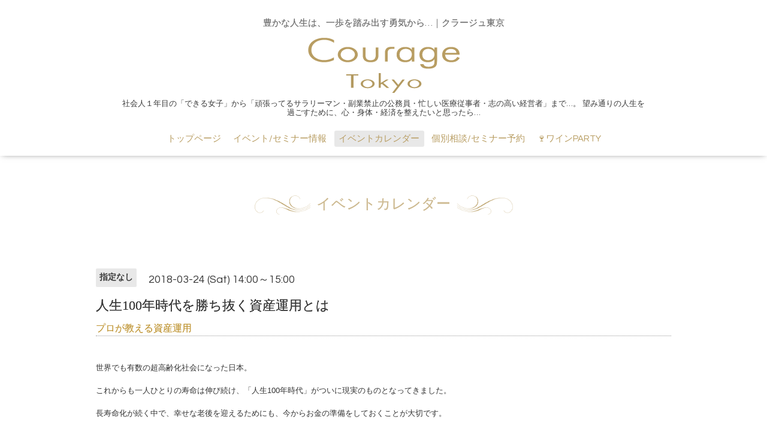

--- FILE ---
content_type: text/html; charset=utf-8
request_url: https://courage.tokyo/calendar/1904751
body_size: 6151
content:
<!DOCTYPE html>

<!--[if IE 9 ]><html lang="ja" class="ie9"><![endif]-->
<!--[if (gt IE 9)|!(IE)]><!--><html lang="ja"><!--<![endif]-->
<head>
  <!-- Oneplate: ver.201709290000 -->
  <meta charset="utf-8" />
  <title>人生100年時代を勝ち抜く資産運用とは - クラージュTokyo｜心・身体・経済を整え、豊かな人生をデザインする。</title>
  <meta name="viewport" content="width=device-width,initial-scale=1.0,minimum-scale=1.0">

  <meta name="description" content="プロが教える資産運用世界でも有数の超高齢化社会になった日本。これからも一人ひとりの寿命は伸び続け、「人生100年時代」がついに現実のものとなってきました。長寿命...">
  <meta name="keywords" content="不動産投資,セミナー,東京,不動産経営,相談,マンション,マンション不動産経営,マンションオーナー,資産運用">

  <meta property="og:title" content="クラージュTokyo｜心・身体・経済を整え、豊かな人生をデザインする。">
  <meta property="og:image" content="https://cdn.goope.jp/59891/171031133223fcw9.png">
  <meta property="og:site_name" content="クラージュTokyo｜心・身体・経済を整え、豊かな人生をデザインする。">
  <link rel="shortcut icon" href="https://cdn.goope.jp/59891/171221102110-5a3b0c8609249.ico" />
  <link rel="alternate" type="application/rss+xml" title="クラージュTokyo｜心・身体・経済を整え、豊かな人生をデザインする。 / RSS" href="/feed.rss">
  <link rel="stylesheet" href="//fonts.googleapis.com/css?family=Questrial">
  <link rel="stylesheet" href="/style.css?398030-1762923030">
  <link rel="stylesheet" href="/css/font-awesome/css/font-awesome.min.css">
  <link rel="stylesheet" href="/assets/slick/slick.css">

  <script src="/assets/jquery/jquery-1.9.1.min.js"></script>
  <script src="/js/tooltip.js"></script>
  <script src="/assets/clipsquareimage/jquery.clipsquareimage.js"></script>
</head>
<body id="calendar">

  <div class="totop">
    <i class="button fa fa-angle-up"></i>
  </div>

  <div id="container">

    <!-- #header -->
    <div id="header" class="cd-header">
      <div class="inner">

      <div class="element shop_tel" data-shoptel="050-5236-5811">
        <div>
          <i class="fa fa-phone-square"></i>&nbsp;050-5236-5811
        </div>
      </div>
      <h1 class="dtext">豊かな人生は、一歩を踏み出す勇気から…｜クラージュ東京</h1>
        <style type="text/css">
          .dtext{
          margin-top: 10px;
          font-size: 1.5rem;
          font-weight: normal;
          text-align: center;
          font-family: 'Questrial', 'ヒラギノ角ゴ Pro', 'Hiragino Kaku Gothic Pro', 'メイリオ', Meiryo, sans-serif;
          color: #777777;
        }
          .is-scroll h1 {
          display: none !important;
        }
        @media only screen and (max-width: 600px) {
          .dtext {
          display: block;
        }
        }
        </style>
      <div class="element logo"><a href="https://courage.tokyo"><img src='//cdn.goope.jp/59891/171031133223fcw9.png' alt='クラージュTokyo｜心・身体・経済を整え、豊かな人生をデザインする。' /></a></div>

      <div class="element site_description">
        <span>社会人１年目の「できる女子」から「頑張ってるサラリーマン・副業禁止の公務員・忙しい医療従事者・志の高い経営者」まで…。 望み通りの人生を過ごすために、心・身体・経済を整えたいと思ったら…</span>
      </div>

      <div class="element navi pc">
        <ul class="navi_list">
          
          <li class="navi_top">
            <a href="/" >トップページ</a>
          </li>
          
          <li class="navi_info">
            <a href="/info" >イベント/セミナー情報</a>
          </li>
          
          <li class="navi_calendar active">
            <a href="/calendar" >イベントカレンダー</a>
          </li>
          
          <li class="navi_reservation">
            <a href="/reservation" >個別相談/セミナー予約</a>
          </li>
          
          <li class="navi_links links_38137">
            <a href="http://party-event.site" >🍷ワインPARTY</a>
          </li>
          
        </ul>
      </div>
      <!-- /#navi -->

      </div>
      <!-- /.inner -->

      <div class="navi mobile"></div>

      <div id="button_navi">
        <div class="navi_trigger cd-primary-nav-trigger">
          <i class="fa fa-navicon"></i>
        </div>
      </div>

    </div>
    <!-- /#header -->

    <div id="content">

<!-- CONTENT ----------------------------------------------------------------------- -->















<!----------------------------------------------
ページ：カレンダー
---------------------------------------------->
<script src="/js/theme_oneplate/calendar.js?20151028"></script>

<div class="inner">

  <h2 class="section_title2 section_title2_top"><span>イベントカレンダー</span></h2>

    


    
    <div class="details">
      <div>
        <span class="category">指定なし</span>&nbsp; <span class="date">2018-03-24 (Sat) 14:00～15:00</span>
      </div>

      <h3>人生100年時代を勝ち抜く資産運用とは</h3>

      <div class="body textfield">
        <h2 class="h2_event" style="margin: 0px 0px 10px; padding: 0px 0px 5px; border-width: 0px 0px 1px; border-bottom-style: dotted; border-bottom-color: #999999; outline: 0px; vertical-align: baseline; width: auto; font-size: 15.609601020812988px; color: #333333; font-family: Verdana, 'ＭＳ Ｐゴシック', Arial, sans-serif;"><span style="color: #c49d44;">プロが教える資産運用</span></h2>
<p class="evt_img" style="margin: 0px 0px 10px; padding: 0px 1px; border: 0px; outline: 0px; vertical-align: baseline; width: auto; color: #333333; font-family: Verdana, 'ＭＳ Ｐゴシック', Arial, sans-serif; font-size: 13.008000373840332px;">&nbsp;</p>
<p class="plh mb10" style="margin: 0px 0px 10px; padding: 0px; border: 0px; outline: 0px; vertical-align: baseline; line-height: 1.5; color: #333333; font-family: Verdana, 'ＭＳ Ｐゴシック', Arial, sans-serif; font-size: 13.008000373840332px;">世界でも有数の超高齢化社会になった日本。<br /><br />これからも一人ひとりの寿命は伸び続け、「人生100年時代」がついに現実のものとなってきました。<br /><br />長寿命化が続く中で、幸せな老後を迎えるためにも、今からお金の準備をしておくことが大切です。<br /><br />このセミナーでは、ファイナンシャルプランナーである講師が<br />将来に向けて必要な資産運用の考え方をお教えします。<br /><br /><br /><span style="margin: 0px; padding: 0px; border: 0px; outline: 0px; vertical-align: baseline; color: #ff0000;"><u>※同業者（不動産業）のご参加はお断りしております。</u></span><br /><span style="margin: 0px; padding: 0px; border: 0px; outline: 0px; vertical-align: baseline; color: #ff0000;">同業者ではないことを確認するため、<span style="margin: 0px; padding: 0px; border: 0px; outline: 0px; vertical-align: baseline; background-color: #ffff00;">当日は受付にて名刺（2枚）を頂戴することもございます。</span><br />お手数をおかけいたしますが、ご理解いただけますようお願いいたします。</span><br /><br /><span gothic="" hiragino="" kaku="" pro="" style="margin: 0px; padding: 0px; border: 0px; outline: 0px; vertical-align: baseline; color: #000000;">※同日開催の第2弾セミナーは、本セミナーと講師は異なりますが、内容は連続しております。<br />　続けてご参加頂く場合は、どちらのセミナーもお申込みいただけますようお願いいたします。</span><br /><br /><br />■講師<br />　　<br />　　<img alt="" src="http://www.kinoshita-realestate.com/assets/kinoshita/event/images/%E4%BD%90%E3%80%85%E6%9C%A8%E7%BF%BC%281%29.jpg" style="margin: 0px; padding: 0px; border: 0px; outline: 0px; vertical-align: baseline; max-width: 100%; height: 114px; width: 100px;" /><br />　　ファイナンシャルプランナー<br /><span style="margin: 0px; padding: 0px; border: 0px; outline: 0px; vertical-align: baseline; font-size: 14px;"><strong style="margin: 0px; padding: 0px; border: 0px; outline: 0px; vertical-align: baseline;">　　佐々木 翼氏</strong></span><br />　<br /><br />■開催日時<br />　<span style="margin: 0px; padding: 0px; border: 0px; outline: 0px; vertical-align: baseline; font-size: 14px;"><strong style="margin: 0px; padding: 0px; border: 0px; outline: 0px; vertical-align: baseline;">2018年3月24日(土)　14：00～15：00　（開場13：30）</strong></span><br /><br />■会場<br />　<strong style="margin: 0px; padding: 0px; border: 0px; outline: 0px; vertical-align: baseline;">新宿アイランドタワー 3階</strong><br />　住所：東京都新宿区西新宿6-5-1　<br /><br />＜アクセス＞<br />　東京メトロ丸ノ内線「西新宿」駅直結<br />　都営大江戸線「都庁前」駅より徒歩8分<br />　ＪＲ線、小田急線、京王線「新宿」駅より徒歩10分　<br /><br />■参加費<br />　　無料<br /><br />■定員<br />　　40名<br /><br />■持ち物<br />　　名刺（2枚）<br />　※名刺の取り扱いにつきましては、<a href="http://www.kinoshita-group.co.jp/privacy-policy/realestate.html" r="" style="margin: 0px; padding: 0px; vertical-align: baseline; background-image: none; color: #445d71; text-align: center; line-height: 13px;">個人情報保護方針</a>をご確認ください。<br /><br />【講師プロフィール】<br /><strong style="margin: 0px; padding: 0px; border: 0px; outline: 0px; vertical-align: baseline; font-size: 14px;">佐々木翼</strong><br />2005年、大手ハウスメーカーに入社。戸建、アパートの営業で不動産のノウハウを学ぶと共に、不動産会社、金融機関との人脈を形成しました。<br />また、宅地建物取引士、ＦＰ２級を取得。<br />その後、金融機関にスカウトをされたことをきっかけに本格的にＦＰの道へ進みました。<br />現在、個人家庭のコンサルティングを中心に活動しております。<br />●保有資格：宅地建物取引士、2級ＦＰ技能士、住宅ローンアドバイザー</p>
<p class="plh mb10" style="margin: 0px 0px 10px; padding: 0px; border: 0px; outline: 0px; vertical-align: baseline; line-height: 1.5; color: #333333; font-family: Verdana, 'ＭＳ Ｐゴシック', Arial, sans-serif; font-size: 13.008000373840332px;"><a href="http://courage.tokyo/reservation" class="square_btn" style="color: #c49d44;">セミナー予約はこちらから&hellip;</a></p>
      </div>

      <div class="image">
        
      </div>

    </div>
    

</div>
<!-- /.inner -->



















<!-- CONTENT ----------------------------------------------------------------------- -->

    </div>
    <!-- /#content -->


    


    <div class="gadgets">
      <div class="inner">
      </div>
    </div>

    <div class="sidebar">
      <div class="inner">

        <div class="block today_area">
          <!--<h3>Schedule</h3>-->
          <dl>
            <dt class="today_title">
              2025.11.13 Thursday
            </dt>
            
          </dl>
        </div>

        <div class="block counter_area">
          <!--<h3>Counter</h3>-->
          <div>Today: <span class="num">133</span></div>
          <div>Yesterday: <span class="num">126</span></div>
          <div>Total: <span class="num">207483</span></div>
        </div>

        <div class="block qr_area">
          <!--<h3>Mobile</h3>-->
          <img src="//r.goope.jp/qr/g0005364"width="100" height="100" />
        </div>

      </div>
    </div>

    <div class="social">
      <div class="inner"><div id="navi_parts">
<div class="navi_parts_detail">
<div class="footer_bnr">

  <a href="http://courage.tokyo/contact">
    <img src="https://cdn.goope.jp/59891/190731015525-5d40767de50ee.jpg" alt="お問い合わせはこちら">
  </a>

</div>
  <style type="text/css">
    .footer_bnr {
      max-width: 300px;
      margin: 0 auto;
    }
    .footer_bnr a:hover {
      opacity: 0.9;
    }
    .footer_bnr img {
      width: 100%;
      height: auto;
      vertical-align: bottom;
    }
    .cloum2 ul{
     display:flex;
}
   .cloum2 ul li{
       max-width: 135px;
       margin: 0 auto;
       list-style-type: none;
  }
.qrcord{
      width:170px;
      margin:0 auto;
      padding-bottom: 5px;
}
p.midashi{
      color:#c49d44;
      font-size: 1.8em;
      font-weight: bold;
      margin:0 !important;
      border-bottom: solid 1px;
}
.apri{
      margin-bottom: 55px;
}
.pbt{
}
  </style>
</div>
<div class="navi_parts_detail">
<style>
a.link_btn {
    background: #b79d62;
    border: 2px solid #b79d62;
    color: #fff;
    padding: .2em .5em;
    border-radius: 3px;
    font-size: 1.2em;
    margin-top: 1em;
    display: inline-block;
    box-shadow: -1px -1px 6px #FFF inset;
    text-decoration: none;
    transition: .5s;
}
a.link_btn:hover {
    background: none;
    color: #b79d62;
    box-shadow: none;
}
span.info_photo {
    display: block;
}
h1, h2 ,h3, h4, h5, h6, .shop_name a {
    font-family:"游明朝", YuMincho, "Hiragino Mincho ProN", "Hiragino Mincho Pro","HG明朝E",serif;
    text-shadow: 0 0 0;
}
h2.page_title, h2.section_title {
    position: relative;
}
/*
h2.page_title::before, h2.section_title::before {
    font-family: 'Herr Von Muellerhoff', cursive;
    color: #B89D62;
    position: absolute;
    top: -.8em;
    left: 50%;
    transform: translateX(-50%);
    font-size: 5.4rem;
    z-index: -1;
}
#info h2.page_title::before, .section.information h2.section_title::before {
    content: "Information";
}
.id_142916 h2.page_title:before {
    content: "Seminar";
}
#about h2.page_title::before, .section.about h2.section_title::before {
    content: "About";
}
.id_141396 h2.page_title:before {
    content: "Privacy policy";
}
#contact  h2.page_title:before, .section.contact h2.section_title::before {
    content: "Contact us";
}
#content h2.page_title a::after {
    content: "";
    height: 2px;
    background: #B89D62;
    position: absolute;
    border: 0;
    bottom: 0;
    border-radius: 5px;
    left: 50%;
    transform: translateX(-50%);
    transition: 1s ease-in-out;
}
#content h2.page_title a:hover::after {
    width: 100%;
}
#content h2.page_title span, #content h2.page_title a {
    text-shadow: 1px 1px 0 #FFF, -1px 1px #FFF, -1px -1px #FFF;
}
h2.section_title::before {
    z-index: 0;
}
*/
#footer .social_icons a {
    background: #B89D62;
}
span.word {
    display: inline-block;
}

</style>
</div>
<div class="navi_parts_detail">
<!-- Yahoo Code for your Target List -->
<script type="text/javascript" language="javascript">
/* <![CDATA[ */
var yahoo_retargeting_id = 'CP3DWYZC6T';
var yahoo_retargeting_label = '';
var yahoo_retargeting_page_type = '';
var yahoo_retargeting_items = [{item_id: '', category_id: '', price: '', quantity: ''}];
/* ]]> */
</script>
<script type="text/javascript" language="javascript" src="https://b92.yahoo.co.jp/js/s_retargeting.js"></script>
</div>
<div class="navi_parts_detail">
<style type="text/css">
/*641px～PC　PC上では見えないようにする*/
@media screen and (min-width:641px){
	.footer_area{
		display: none;
}	
}

/*スマホ～641pxの幅サイズまで*/
@media screen and (max-width:640px){
.footer_area {
    position: fixed;
    bottom: 0;
    left: 0;
    width: 100%;
    background-color: rgba( 255, 255, 255, 0.6 );
	z-index: 10000;
}
.footer_area .footer_area_inner {
    position: relative;
    width: 80%;
    margin: 0px auto;
    padding: 10px 0;
	margin-right: 0px;
}
.footer_area .footer_area_inner .footer_area_inner_btn {
    width: 85%;
    padding: 11px 0;
    font-size: 20px;
    font-weight: bold;
    margin-left: 15px;
	line-height: 1.3;
    
}
.inquiry_btn {
    background-color: #c49d44;
    -webkit-border-radius: 3px;
    display: inline-block;
    text-align: center;
    text-decoration: none;
	width: 80%;
    padding: 5px 0;
    font-size: 18px;
    font-weight: bold;
}
.inquiry_btn:link, .inquiry_btn:visited {
    color: #FFFFFF !important;
}
.footer_area_inner span{
	color: #fff;
}
#siteBottom{
	margin-bottom: 85px;
}
}
</style>
</div>
</div>
</div>
    </div>

    <div id="footer">
        <div class="inner">

          <div class="social_icons">
            

            

            
          </div>

          <!--<div class="shop_name">
            <a href="https://courage.tokyo">Office Courage,Ltd.（株式会社オフィス・クラージュ）</a>
          </div>-->

          <div class="copyright">
<a href="http://courage.tokyo/contact">お問合せ</a><a href="http://courage.tokyo/free/privacy">プライバシーポリシー</a><a href="http://courage.tokyo/about">会社概要</a><br>
            <a href="/">人生を豊かにする『大人のサークル活動』企画 / 運営：婚活・交流会・資産形成【クラージュ東京】</a><br>
            &copy;2025 <a href="https://courage.tokyo" style="padding-bottom:5px;">Office Courage,Ltd.（株式会社オフィス・クラージュ）</a>. All Rights Reserved.
         
          </div>
<style type="text/css">
.copyright a:nth-child(2){
    padding:0 10px
}
.copyright a:nth-of-type(1){
      color:#B89D62 !important;
}
.copyright a:nth-of-type(2){
      color:#B89D62 !important;
}
.copyright a:nth-of-type(3){
      color:#B89D62 !important;
}
.copyright a:hover:nth-of-type(3){
     
}
</style>

          <div>
            <div class="powered">
              Powered by <a class="link_color_02" href="https://goope.jp/">グーペ</a> /
              <a class="link_color_02" href="https://admin.goope.jp/">Admin</a>
            </div>

            <div class="shop_rss">
              <span>/ </span><a href="/feed.rss">RSS</a>
            </div>
          </div>

        </div>
    </div>

  </div>
  <!-- /#container -->

  <script src="/assets/colorbox/jquery.colorbox-min.js"></script>
  <script src="/assets/slick/slick.js"></script>
  <script src="/assets/lineup/jquery-lineup.min.js"></script>
  <script src="/assets/tile/tile.js"></script>
  <script src="/js/theme_oneplate/init.js"></script>


</body>
</html>